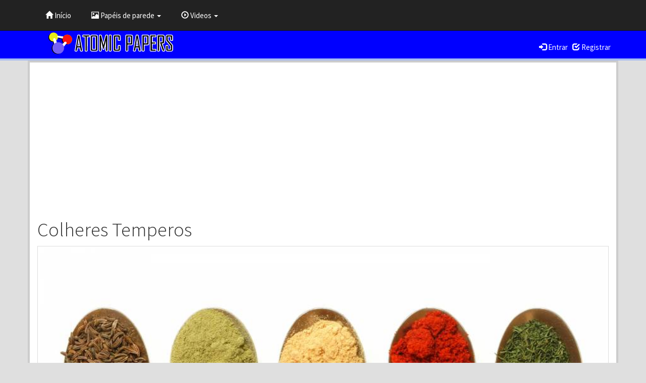

--- FILE ---
content_type: text/html; charset=UTF-8
request_url: https://atomicpapers.com.br/wallpaper/colheres-temperos
body_size: 9150
content:
<!DOCTYPE html>
<html lang="pt-BR">

<head>
                    <title>Colheres Temperos - Wallpaper - Atomic Papers</title>
    
    <link rel="icon" type="image/x-icon" href="https://atomicpapers.com.br/web/favicon.ico" />

<meta charset="UTF-8">
<meta http-equiv="X-UA-Compatible" content="IE=edge">

    <link href="https://atomicpapers.com.br/web/compiled/frontend.css?x=0" rel="stylesheet">

<script type="text/javascript">
    var avcms = avcms || {};

    avcms.config = {
        site_url: 'https://atomicpapers.com.br/',
        user_id: '0'
    }
</script>

<script type="text/javascript" src="/translationsjs.js"></script>

<!--[if lt IE 9]>
<script src="https://atomicpapers.com.br/web/resources/CmsFoundation/javascript/html5shiv.js"></script>
<script src="https://atomicpapers.com.br/web/resources/CmsFoundation/javascript/respond.js"></script>
<![endif]-->

    <script type="text/javascript" src="https://atomicpapers.com.br/web/compiled/frontend.js?x=0"></script>

    <meta charset="UTF-8">

            <meta name="viewport" content="width=device-width, initial-scale=1">
    
                <meta name="description" content="Versão em Português - Brasileiro:
Você está visualizando plano de fundo Wallpaper , Papel de Parede  :  Colheres Temperos
Papel de Parede para plano de fundo para seu Computador, Celular, TV , Vídeo Game, WhatsApp ou qualquer outro que possibilite a troca de imagem.
Tem a função de personalizar a imagem de fundo deixando agradável, existem vários tamanhos de imagens que são medidos em pixels e podem ser visualizados aqui no site.
English Version:
You are viewing Wallpaper background, Wallpaper :  Colheres Temperos
Wallpaper for background for your Computer, Cellphone, TV, Video Game, WhatsApp or any other that allows the image exchange.
It has the function of personalizing the background image making it pleasant, there are several sizes of images that are measured in pixels and can be viewed here on the website.
Versión en Español:
Estás viendo Fondo de pantalla, Fondo de pantalla : Colheres Temperos
Fondo de pantalla de fondo para su Computadora, Celular, TV, Videojuego, WhatsApp o cualquier otro que permita el intercambio de imágenes.
Tiene la función de personalizar la imagen de fondo haciéndola agradable, existen varios tamaños de imágenes que se miden en píxeles y se pueden visualizar aquí en el sitio web. ">
    
    <meta property="og:site_name" content="Atomic Papers" />

                
    
        <meta property="og:title" content="Colheres Temperos" />
    <meta property="og:image" content="https://atomicpapers.com.br/web/wallpapers/colheres-temperos/thumbnail/lg.jpg" />
            <meta property="og:description" content="Versão em Português - Brasileiro:
Você está visualizando plano de fundo Wallpaper , Papel de Parede  :  Colheres Temperos
Papel de Parede para plano de fundo para seu Computador, Celular, TV , Vídeo Game, WhatsApp ou qualquer outro que possibilite a troca de imagem.
Tem a função de personalizar a imagem de fundo deixando agradável, existem vários tamanhos de imagens que são medidos em pixels e podem ser visualizados aqui no site.
English Version:
You are viewing Wallpaper background, Wallpaper :  Colheres Temperos
Wallpaper for background for your Computer, Cellphone, TV, Video Game, WhatsApp or any other that allows the image exchange.
It has the function of personalizing the background image making it pleasant, there are several sizes of images that are measured in pixels and can be viewed here on the website.
Versión en Español:
Estás viendo Fondo de pantalla, Fondo de pantalla : Colheres Temperos
Fondo de pantalla de fondo para su Computadora, Celular, TV, Videojuego, WhatsApp o cualquier otro que permita el intercambio de imágenes.
Tiene la función de personalizar la imagen de fondo haciéndola agradable, existen varios tamaños de imágenes que se miden en píxeles y se pueden visualizar aquí en el sitio web. " />
    </head>

<body>

        <div class="main-menu">
        <nav class="navbar navbar-default navbar-static-top" role="navigation">
            <div class="container">
                <div class="navbar-header">
                    <button type="button" class="navbar-toggle collapsed" data-toggle="collapse" data-target="#main-menu-collapse">
                        <span class="sr-only">Toggle navigation</span>
                        Menu                    </button>
                </div>
                <div class="collapse navbar-collapse" id="main-menu-collapse">
                    <ul class="nav navbar-nav">
                                                                                    <li><a href="/"><span class="glyphicon glyphicon-home"></span> Início</a></li>
                            
                                                                                    <li class="dropdown">
                                    <a href="#" class="dropdown-toggle" data-toggle="dropdown"><span class="glyphicon glyphicon-picture"></span> Papéis de parede <span class="caret"></span></a>
                                    <ul class="dropdown-menu" role="menu">
                                                                                                                            <li class="sub-menu-item"><a href="/wallpapers/animais"><span class=""></span> Animais</a></li>
                                                                                    <li class="sub-menu-item"><a href="/wallpapers/carros"><span class=""></span> Carros</a></li>
                                                                                    <li class="sub-menu-item"><a href="/wallpapers/cidades"><span class=""></span> Cidades</a></li>
                                                                                    <li class="sub-menu-item"><a href="/wallpapers/construcoes"><span class=""></span> Construções</a></li>
                                                                                    <li class="sub-menu-item"><a href="/wallpapers/criativos"><span class=""></span> Criativos</a></li>
                                                                                    <li class="sub-menu-item"><a href="/wallpapers/paisagens"><span class=""></span> Paisagens</a></li>
                                                                            </ul>
                                </li>

                            
                                                                                    <li class="dropdown">
                                    <a href="#" class="dropdown-toggle" data-toggle="dropdown"><span class="glyphicon glyphicon-play-circle"></span> Videos <span class="caret"></span></a>
                                    <ul class="dropdown-menu" role="menu">
                                                                                                                            <li class="sub-menu-item"><a href="/videos/clips"><span class=""></span> Clips</a></li>
                                                                                    <li class="sub-menu-item"><a href="/videos/discografia"><span class=""></span> Discografia</a></li>
                                                                                    <li class="sub-menu-item"><a href="/videos/radios-on-line"><span class=""></span> Rádios On Line</a></li>
                                                                                    <li class="sub-menu-item"><a href="/videos/shows-ao-vivo"><span class=""></span> Shows Ao Vivo</a></li>
                                                                                    <li class="sub-menu-item"><a href="/videos/videos-na-internet"><span class=""></span> Videos Na Internet</a></li>
                                                                            </ul>
                                </li>

                            
                                            </ul>
                </div>
            </div>
        </nav>
    </div>

        <header class="header">
        <div class="container">
            <div class="row">
                <div class="col-md-6 col-md-push-6 user-area">
                    <div class="user-area-inner">            <a href="/login"><span class="glyphicon glyphicon-log-in"></span> Entrar</a> &nbsp; <a href="/register"><span class="glyphicon glyphicon-check"></span> Registrar</a>
    </div>
                </div>
                <div class="col-md-6 col-md-pull-6 logo">

                                       
                    <svg version="1.1" viewBox="0 0 2048 404" xmlns="http://www.w3.org/2000/svg" width="300" height="50">
                    <a xlink:href="/">
<path transform="translate(0)" d="m0 0h2048v404h-2048z" fill="#0100FD"/>
<path transform="translate(94,29)" d="m0 0h19l16 4 16 8 12 11 7 8 10 20 78 12 10 1 7-8 7-7 14-8 18-6 7-1h15l16 3 16 7 11 8 5 4 11 14 7 15 3 12 1 7v13l-3 16-5 13-7 11-10 11-13 9-14 7-10 3-7 1h-16l-9-1-3-3 7-10 1-2v-12l-4-7-8-5h-12l-11 8-8 7-4-2-11-18-4-11-2-9-1-13 1-11-26-7-45-11-2 11-5 12-7 12-11 12-4 3 1 5 7 18-1 4-16 6-11 6-12 9-2-1-7-30v-3h-10l-14-3-12-5-11-7-10-9-8-11-5-10-4-13-1-7v-17l4-16 8-16 8-10 10-8 14-8 13-4z" fill="#E8ED18"/>
<path transform="translate(176,110)" d="m0 0 8 1 64 16-1 16 2 13 4 13 6 12 7 10 5-2 11-10 5-3h12l8 5 4 5 1 3v12l-6 9-8 10-10 11-18 22 2 15v18l-3 15-6 16-8 14-13 15-12 9-16 9-16 5-14 2h-17l-17-4-12-5-11-6-14-11-9-10-9-14-6-15-4-17v-26l4-17 6-14 7-11 10-11 4-4 16-11 13-6 9-3-1-6-7-17 1-4 10-9 9-13 6-13z" fill="#765FF4"/>
<path transform="translate(841,63)" d="m0 0h21l8 3 4 5 7 26 16 64 5 21 1 6 7-30 21-84 3-6 5-4 4-1h21l8 4 3 4 1 3v247l-4 8-5 3-5 1h-16l-8-2-5-4-2-6-1-71-10 39-4 13-5 5-2 1h-12l-5-3-4-9-12-45-1 72-4 6-5 3-6 1h-16l-8-3-4-4-2-5v-247l4-7z" fill="#F7F6FD"/>
<path transform="translate(1772,63)" d="m0 0h86l9 2 9 6 4 5 4 10 1 5v96l-3 11-4 6-8 7-14 4h-3l13 37 19 53 4 11v8l-6 7-8 2h-19l-7-2-5-5-5-12-19-55-11-31-2-5v98l-3 7-6 4-5 1h-18l-9-3-4-5-1-2v-250l4-6z" fill="#F8F7FD"/>
<path transform="translate(1921,63)" d="m0 0h70l10 3 6 4 6 7 4 13v60l-3 8-4 3-3 1h-28l-5-3-3-5-1-48h-27v36l8 11 8 9 9 11 12 14 9 11 12 14 10 13 4 8 2 9v63l-3 11-6 9-7 5-6 2-7 1h-64l-12-3-8-6-6-9-2-9v-67l4-6 5-3 13-1 15 1 5 3 3 4 1 3v50h29l-1-43-8-10-12-14-11-13-9-11-11-13-9-11-8-10-5-12-1-5v-60l4-11 8-9 9-4z" fill="#FAF9FD"/>
<path transform="translate(1081,63)" d="m0 0h71l10 3 9 6 6 11 1 4 1 30v21l-1 16-3 5-5 3h-28l-7-4-3-8v-45h-30v185h30v-50l4-7 5-3 6-1h14l11 2 5 5 1 3 1 48-1 21-4 11-7 8-8 4-10 2h-66l-11-3-6-4-7-8-3-10v-221l4-10 6-8 10-5z" fill="#F9F8FD"/>
<path transform="translate(1656,63)" d="m0 0h81l8 3 4 8v20l-3 7-6 4-48 1v68l42 1 6 4 3 4 1 4v19l-3 9-3 3-3 1h-44v71h42l10 2 5 5 2 6v18l-4 8-5 3-6 1h-77l-7-3-5-5-1-3v-249l4-6z" fill="#FBFAFD"/>
<path transform="translate(315,63)" d="m0 0h15l16 3 16 7 11 8 5 4 11 14 7 15 3 12 1 7v13l-3 16-5 13-7 11-10 11-13 9-14 7-10 3-7 1h-16l-9-1-3-3 7-10 1-2v-12l-4-7-8-5h-12l-11 8-8 7-4-2-11-18-4-11-2-9-1-13 2-15 4-14 4-8 7-11 13-13 14-8 18-6z" fill="#FC130F"/>
<path transform="translate(1528,75)" d="m0 0h81l8 3 6 7 1 4v120l-3 7-5 5-5 2h-62v97l-1 1h-20l-1-1v-244z" fill="#020101"/>
<path transform="translate(1267,75)" d="m0 0h82l8 3 6 7 1 4v119l-2 7-5 5-6 3h-62v97l-1 1h-20l-1-1z" fill="#020101"/>
<path transform="translate(843,75)" d="m0 0h19l3 9 38 152 40-160 1-1h19v246h-19l-1-5v-148l1-18-9 35-27 102-3 9h-4l-6-21-29-109-4-15 1 13v156l-1 1h-19z" fill="#020101"/>
<path transform="translate(575,63)" d="m0 0h101l6 3 4 5 1 3v21l-4 8-4 2-29 1-1 216-3 6-6 4-6 1h-17l-9-3-4-5-1-4v-216h-29l-6-4-3-7v-21l3-5 4-4z" fill="#FCFCFD"/>
<path transform="translate(497,75)" d="m0 0h21l9 50 24 136 10 56-1 4h-19l-2-3-8-49-49-1-2 16-6 36-1 1h-20l1-9 19-107 21-118 2-11z" fill="#020101"/>
<path transform="translate(1431,75)" d="m0 0h21l2 7 42 238-1 1h-20l-2-6-7-43v-4l-49 1-8 48-2 4h-19l1-11 23-130 17-95z" fill="#020101"/>
<path transform="translate(722,93)" d="m0 0h60v209l-59 1-1-1z" fill="#0705FD"/>
<path transform="translate(715,75)" d="m0 0h74l8 3 5 6 1 3v222l-4 7-7 4-7 1h-68l-9-3-5-5-2-4-1-9v-207l2-9 5-6zm7 18v209l1 1 59-1v-209z" fill="#020101"/>
<path transform="translate(1e3 63)" d="m0 0h23l8 4 3 6v249l-3 6-5 4-5 1h-18l-10-3-4-5-1-4v-248l4-6 4-3z" fill="#FBFAFD"/>
<path transform="translate(1773,75)" d="m0 0h84l8 3 5 5 2 5v103l-3 5-5 4-5 2-6 1h-11l-7-1 13 36 22 62 7 20-2 1h-20l-4-10-17-49-15-43-10-30 2-4 39-1v-90h-55v124l-1 103h-20l-1-1z" fill="#020101"/>
<path transform="translate(1923,75)" d="m0 0h66l9 3 5 6 1 3v63h-21l-1-56-52-1 1 55 12 14 9 11 12 14 9 11 22 26 7 10 2 5v70l-5 8-6 3-7 1h-60l-9-2-5-4-3-6-1-8v-59h22l1 60h52l-1-60-11-13-9-11-12-14-9-11-11-13-9-11-10-13-2-5-1-8v-47l1-10 4-6 6-4z" fill="#020101"/>
<path transform="translate(1082,75)" d="m0 0h69l8 3 5 6 2 5v61h-21l-1-56h-54v207l1 1h54v-60h21v64l-3 8-6 5-10 2h-62l-8-2-6-5-3-8v-217l4-8 6-5z" fill="#020101"/>
<path transform="translate(1430,63)" d="m0 0h23l7 3 4 5 4 20 27 153 13 73-1 8-4 5-9 3h-18l-9-3-4-5-4-21-4-23-28-1-2 16-4 24-3 7-6 5-5 1h-18l-9-3-4-6v-12l29-162 13-72 3-9 6-5zm1 12-9 49-24 135-10 56v6h19l3-9 7-43 49-1 2 16 6 36 1 1h20l1-2-13-73-29-164-2-7z" fill="#FAFAFD"/>
<path transform="translate(496,63)" d="m0 0h23l7 3 4 7 16 89 27 153v8l-4 6-5 3-5 1h-17l-9-3-4-4-3-12-5-30v-4l-28 1-7 40-3 7-6 4-5 1h-18l-7-2-5-5-1-3v-8l28-157 15-83 3-7 5-4zm1 12-2 6-18 102-22 123-2 11v4h20l2-7 7-42v-4l49 1 8 49 2 3h19l1-4-27-152-15-86-1-4z" fill="#FAFAFD"/>
<path transform="translate(713,63)" d="m0 0h76l9 2 8 5 6 7 3 8 1 4v217l-3 10-6 9-7 5-13 3h-72l-13-4-9-8-4-10-1-5v-207l1-14 4-10 8-8zm2 12-8 3-6 8-1 7v207l2 12 4 5 6 3 5 1h68l9-2 6-4 3-6v-222l-3-6-5-4-6-2z" fill="#FAF9FD"/>
<path transform="translate(1658,75)" d="m0 0h78l1 2-1 16h-57v94h52v20h-52l1 95 57 1v18h-79l-1-1v-244z" fill="#020101"/>
<path transform="translate(1526,63)" d="m0 0h84l13 4 7 6 5 10 1 4v124l-4 11-7 8-9 4-4 1-50 1-1 86-4 7-5 3-5 1h-18l-9-3-4-5-1-3v-249l5-7zm2 12-1 1v244l1 1h20l1-1v-97h62l8-4 4-6 1-4v-120l-3-7-6-5-6-2z" fill="#FCFCFD"/>
<path transform="translate(1266,63)" d="m0 0h84l13 4 7 6 5 10 1 4v124l-4 11-7 8-9 4-4 1h-51v87l-4 7-5 3-6 1h-17l-9-3-4-5-1-3v-249l4-6zm1 12v245l1 1h20l1-3v-95h62l8-4 4-6 1-5v-119l-3-7-6-5-6-2z" fill="#FCFCFD"/>
<path transform="translate(176,110)" d="m0 0 8 1 64 16-1 16 2 13 4 13 6 12 8 11-5 5-12 11-3 2-5-1-8-7-14-8-15-6-14-3h-26l-9 1-4-8-6-15 1-4 10-9 9-13 6-13z" fill="#0000FD"/>
<path transform="translate(577,75)" d="m0 0h98v18h-38v227l-1 1h-20l-1-3v-225h-38z" fill="#020101"/>
<path transform="translate(1549,93)" d="m0 0h53l1 1v108l-1 1h-53z" fill="#F7F6FD"/>
<path transform="translate(1289,93)" d="m0 0h53l1 1v108l-1 1h-53z" fill="#F7F6FD"/>
<path transform="translate(722,93)" d="m0 0h60v209l-59 1-1-1zm13 12-1 1v184l21 1h12l3-1v-184l-1-1z" fill="#FCFBFD"/>
<path transform="translate(1e3 75)" d="m0 0h21v245l-1 1h-20l-1-82v-97z" fill="#020101"/>
<path transform="translate(52,47)" d="m0 0 2 1-8 9-8 14-4 11-2 10v17l3 14 5 13 9 13 7 7 14 9 12 5 14 3 10 1 8 33-3 5-9 10-8 14-5 13-3 14v26l4 17 7 17 9 13 9 10 15 11 17 8 14 4 6 1h17l14-2 8-1-3 2-12 4-12 2h-21l-20-4-16-7-11-7-12-11-9-11-9-16-5-17-1-5v-29l5-19 8-16 11-14 4-4-1-7-7-27v-2h-11l-16-4-16-8-10-8-10-12-8-16-3-13v-23l3-13 7-14 12-15z" fill="#020101"/>
<path transform="translate(112,120)" d="m0 0h10l6 3 6 7 10 25 11 28-1 4-16 6-11 6-12 9-2-1-9-39-6-25v-8l5-10 6-4z" fill="#FDFCFD"/>
<path transform="translate(1441,116)" d="m0 0 2 4 18 111 2 16-1 1h-42l1-12 18-112z" fill="#F6F5FD"/>
<path transform="translate(506,116)" d="m0 0 2 1 20 124v6l-1 1h-41l-1-4 18-111z" fill="#F6F5FD"/>
<path transform="translate(173,80)" d="m0 0 79 12 8 1 1 2-7 12-4 12-2 8-8-1-64-16-8-3-5-6v-11l3-5 5-4z" fill="#FAFAFD"/>
<path transform="translate(287,176)" d="m0 0h12l8 5 4 5 1 3v12l-6 9-8 10-10 11-18 22-2-1-6-16-9-14-8-9v-2h2l1-3 11-9 9-8 8-7z" fill="#FDFDFD"/>
<path transform="translate(1301,105)" d="m0 0h29v86h-29z" fill="#0201FD"/>
<path transform="translate(1562,105)" d="m0 0h28v86h-29v-85z" fill="#0202FD"/>
<path transform="translate(1807,105)" d="m0 0h31l1 1v66l-1 1-31 1z" fill="#0605FD"/>
<path transform="translate(176,110)" d="m0 0 8 1 64 16-1 16 2 13 4 13 6 12 8 11-5 5-12 11-3 2-3-1 12-10-2-4-7-10-6-12-4-15-1-9v-12l-9-2-51-14-2-1z" fill="#020101"/>
<path transform="translate(506,188)" d="m0 0h2l3 24 3 18v6h-14l-1-3 6-36z" fill="#110EFC"/>
<path transform="translate(1441,187)" d="m0 0h1l6 40 1 8-1 1h-13l-1-4z" fill="#100DFC"/>
<path transform="translate(302,214)" d="m0 0 13 2h23l-2 2-11 3h-22l-4-1 2-5z" fill="#020101"/>
<path transform="translate(271,81)" d="m0 0 2 1-9 9-2 3-5-1 6-7z" fill="#020101"/>
</a></svg>

                                    </div>
            </div>
        </div>
        

        
    </header>



    
        <section class="container avcms-main">
                

                    <div class="row">
                                                                
                    <div class="col-md-12  col-md-push-0">
                        <div class="avcms-module-position" style="position: relative;"><div class="box">
        <div class="box-main">
        <script async src="//pagead2.googlesyndication.com/pagead/js/adsbygoogle.js"></script>
<!-- ATOMIC NOVO - CELULAR -->
<ins class="adsbygoogle"
     style="display:block"
     data-ad-client="ca-pub-4652097483511630"
     data-ad-slot="6195823754"
     data-ad-format="auto"></ins>
<script>
(adsbygoogle = window.adsbygoogle || []).push({});
</script>

<!-- Google Tag Manager -->
<script>(function(w,d,s,l,i){w[l]=w[l]||[];w[l].push({'gtm.start':
new Date().getTime(),event:'gtm.js'});var f=d.getElementsByTagName(s)[0],
j=d.createElement(s),dl=l!='dataLayer'?'&l='+l:'';j.async=true;j.src=
'https://www.googletagmanager.com/gtm.js?id='+i+dl;f.parentNode.insertBefore(j,f);
})(window,document,'script','dataLayer','GTM-ND6TB2B');</script>
<!-- End Google Tag Manager -->

<script async src="https://fundingchoicesmessages.google.com/i/pub-4652097483511630?ers=1" nonce="cTPq_OlZ9oJGHL_ue8N7ag"></script><script nonce="cTPq_OlZ9oJGHL_ue8N7ag">(function() {function signalGooglefcPresent() {if (!window.frames['googlefcPresent']) {if (document.body) {const iframe = document.createElement('iframe'); iframe.style = 'width: 0; height: 0; border: none; z-index: -1000; left: -1000px; top: -1000px;'; iframe.style.display = 'none'; iframe.name = 'googlefcPresent'; document.body.appendChild(iframe);} else {setTimeout(signalGooglefcPresent, 0);}}}signalGooglefcPresent();})();</script>
    </div>
</div>
<div class="blank-module">
    <!-- Google Tag Manager -->
<script>(function(w,d,s,l,i){w[l]=w[l]||[];w[l].push({'gtm.start':
new Date().getTime(),event:'gtm.js'});var f=d.getElementsByTagName(s)[0],
j=d.createElement(s),dl=l!='dataLayer'?'&l='+l:'';j.async=true;j.src=
'https://www.googletagmanager.com/gtm.js?id='+i+dl;f.parentNode.insertBefore(j,f);
})(window,document,'script','dataLayer','GTM-ND6TB2B');</script>
<!-- End Google Tag Manager -->

<script async src="https://fundingchoicesmessages.google.com/i/pub-4652097483511630?ers=1" nonce="cTPq_OlZ9oJGHL_ue8N7ag"></script><script nonce="cTPq_OlZ9oJGHL_ue8N7ag">(function() {function signalGooglefcPresent() {if (!window.frames['googlefcPresent']) {if (document.body) {const iframe = document.createElement('iframe'); iframe.style = 'width: 0; height: 0; border: none; z-index: -1000; left: -1000px; top: -1000px;'; iframe.style.display = 'none'; iframe.name = 'googlefcPresent'; document.body.appendChild(iframe);} else {setTimeout(signalGooglefcPresent, 0);}}}signalGooglefcPresent();})();</script>


</div></div>

                            <div class="wallpaper-details">
                <div class="box wallpaper-thumbnail-box">
            <div class="box-top">
                <h1>Colheres Temperos</h1>
            </div>
            <div class="box-main">
                <p>
                    <img width="250" height="140" alt="Colheres Temperos" src="/web/wallpapers/colheres-temperos/thumbnail/lg.jpg" style="width: 100%" class="img-thumbnail" loading="lazy" />
                </p>
                

                <div class="row"> 
                    <div class="col-md-12 text-center">
                        
<span class="btn-group like-dislike-buttons" data-content-type="wallpaper" data-content-id="558" >
    <button class="btn btn-default" data-vote-value="1">
        <span class="glyphicon glyphicon-thumbs-up"></span>
        <span class="badge like-count">0</span>
    </button>
    <button class="btn btn-default" data-vote-value="0">
        <span class="glyphicon glyphicon-thumbs-down"></span>
        <span class="badge dislike-count">0</span>
    </button>
</span>


                        
                                            </div>
                </div>
            </div>
        </div>
        
                <div class="box wallpaper-info-box">
            <div class="box-top">
                <h2>Detalhes do papel de parede</h2>
            </div>
            <div class="box-main">
            
                <div class="row">
                    <div class="col-md-12">          

<p>
Look for more similar wallpapers: 
<a class="btn btn-default btn-xs" href="../wallpapers/browse?search=Colheres">Colheres</a>  
<a class="btn btn-default btn-xs" href="../wallpapers/browse?search=Temperos">Temperos</a>  
                </p>
            </div>
        </div>
            
            
                                    <div class="row">
                        <div class="col-md-12">
                            <p><b>Versão em Português - Brasileiro:</b><p>
<p>Você está visualizando plano de fundo Wallpaper , Papel de Parede  :  Colheres Temperos<p>
<p>Papel de Parede para plano de fundo para seu Computador, Celular, TV , Vídeo Game, WhatsApp ou qualquer outro que possibilite a troca de imagem.<p>
<p>Tem a função de personalizar a imagem de fundo deixando agradável, existem vários tamanhos de imagens que são medidos em pixels e podem ser visualizados aqui no site.<p>
<p><b>English Version:</b><p>
<p>You are viewing Wallpaper background, Wallpaper :  Colheres Temperos<p>
<p>Wallpaper for background for your Computer, Cellphone, TV, Video Game, WhatsApp or any other that allows the image exchange.<p>
<p>It has the function of personalizing the background image making it pleasant, there are several sizes of images that are measured in pixels and can be viewed here on the website.<p>
<p><b>Versión en Español:</b><p>
<p>Estás viendo Fondo de pantalla, Fondo de pantalla : Colheres Temperos<p>
<p>Fondo de pantalla de fondo para su Computadora, Celular, TV, Videojuego, WhatsApp o cualquier otro que permita el intercambio de imágenes.<p>
<p>Tiene la función de personalizar la imagen de fondo haciéndola agradable, existen varios tamaños de imágenes que se miden en píxeles y se pueden visualizar aquí en el sitio web. </p>
                        </div>
                    </div>
                
                
                <div class="box wallpaper-info-box">
                
                    <div class="box-top">
                        <h3>
                            <p>Nome: Colheres Temperos</p>
                        </h3>                        
                    </div>
       
                    <div class="box-top">
                        <h4>
                                       
                        Categoria: <a class="btn btn-default btn-xs" href="/wallpapers/comida"> Comida</a>
                    
                                            </h4>                        
                    </div>
                    <div class="box-top">
                        <h4>
                        Tags:
                                                    <a class="btn btn-default btn-xs" href="/wallpapers/tag/criativos">criativos</a>
                                                    <a class="btn btn-default btn-xs" href="/wallpapers/tag/creative">creative</a>
                                                </h4>                        
                    </div>
                    
                    
                
                    <div class="box-top">
                        <h4>Adicionado em: 12-07-2016</h4>                        
                    </div>
             
                    <div class="box-top">
                        <h4>Visitas: 1836 </h4> 
                        
                        
                       </div>
                     <div class="box-top">
                        <h4>
                        Transferências: 6275</h4>                        
                    </div>
                    
                    
                    <div class="box-top">
                        <h4>
                        
                            Resolução original:

                                                                                        
                            <a href="/wallpaper/colheres-temperos/2560x1600" class="btn btn-default btn-xs">2560x1600</a>
                        
                        </h4>                        
                    </div>
                    
                    <div class="box-top">
                        <h4>
                                                    <p>Enviado por: <span class="user-info">
    
        <span class="username">
                                                <a class="btn btn-default btn-xs" href="/profile/admin"><img class="avatar" src="https://atomicpapers.com.br/web/avatars/1-avatar.jpeg?x=1591469289" width="25" height="25" alt="avatar"/></a>
                
                                    <a class="btn btn-default btn-xs" href="/profile/admin">admin</a>
                                    </span>

        <span class="options">
            
        </span>

    </span>
</p>
                                                </h4>                        
                    </div>
                    
                </div>
                
  
                </div>
        </div>
        
                                                                        
                <div class="wallpaper-original-only text-center">
                    <a href="/wallpaper/colheres-temperos/2560x1600" class="btn btn-primary btn-lg">
                        Olhar e baixar                    </a>
                </div>
                    
        <div class="avcms-module-position" style="position: relative;"><div class="panel panel-default">
            <div class="panel-heading">
            <h3 class="panel-title">Wallpaper Aleatório</h3>
        </div>
        <div class="list-group">
            <a href="/wallpaper/nature-beach-netherlands-hd" class="list-group-item">
            <div class="media">
                <span class="media-left" href="#">
                    <img src="/web/wallpapers/nature-beach-netherlands-hd/thumbnail/xs.jpg" width="100" height="56" alt="Nature Beach Netherlands HD" loading="lazy" />
                </span>
                <div class="media-body" style="vertical-align: middle;">
                                            <div class="media-heading">Nature Beach Netherlands HD </div>
                                        <span class="small">
                        

    &nbsp;<span class="glyphicon glyphicon-download"></span> 5711


    &nbsp;<span class="glyphicon glyphicon-folder-close"></span> Praias

                    </span>
                </div>
            </div>
        </a>
            <a href="/wallpaper/estrada-flores-apos-a-chuva" class="list-group-item">
            <div class="media">
                <span class="media-left" href="#">
                    <img src="/web/wallpapers/estrada-flores-apos-a-chuva/thumbnail/xs.jpg" width="100" height="56" alt="Estrada Flores Após A Chuva" loading="lazy" />
                </span>
                <div class="media-body" style="vertical-align: middle;">
                                            <div class="media-heading">Estrada Flores Após A Chuva </div>
                                        <span class="small">
                        

    &nbsp;<span class="glyphicon glyphicon-download"></span> 3607


    &nbsp;<span class="glyphicon glyphicon-folder-close"></span> Estrada

                    </span>
                </div>
            </div>
        </a>
            <a href="/wallpaper/montanha-efeito" class="list-group-item">
            <div class="media">
                <span class="media-left" href="#">
                    <img src="/web/wallpapers/montanha-efeito/thumbnail/xs.jpg" width="100" height="56" alt="Montanha Efeito" loading="lazy" />
                </span>
                <div class="media-body" style="vertical-align: middle;">
                                            <div class="media-heading">Montanha Efeito </div>
                                        <span class="small">
                        

    &nbsp;<span class="glyphicon glyphicon-download"></span> 6368


    &nbsp;<span class="glyphicon glyphicon-folder-close"></span> Montanhas

                    </span>
                </div>
            </div>
        </a>
            <a href="/wallpaper/entrada-de-ferro-floresta" class="list-group-item">
            <div class="media">
                <span class="media-left" href="#">
                    <img src="/web/wallpapers/entrada-de-ferro-floresta/thumbnail/xs.jpg" width="100" height="56" alt="Entrada De Ferro Floresta" loading="lazy" />
                </span>
                <div class="media-body" style="vertical-align: middle;">
                                            <div class="media-heading">Entrada De Ferro Floresta </div>
                                        <span class="small">
                        

    &nbsp;<span class="glyphicon glyphicon-download"></span> 859


    &nbsp;<span class="glyphicon glyphicon-folder-close"></span> Estrada

                    </span>
                </div>
            </div>
        </a>
    
           <a href="/wallpapers/browse?order=random" class="list-group-item text-center" title="Mais">
             click para ver Mais <span class="glyphicon glyphicon-chevron-right"></span>
        </a>
    </div>

</div><div class="blank-module">
    <meta HTTP-EQUIV="refresh" CONTENT="300" />
<!-- /23008075867/AtomicPapersMeioHome -->
<div id='div-gpt-ad-1698013404972-0' style='min-width: 710px; min-height: 250px;'>
  <script>
    googletag.cmd.push(function() { googletag.display('div-gpt-ad-1698013404972-0'); });
  </script>
</div>
</div></div>

                    
            </div>

                        <div class="avcms-module-position" style="position: relative;"><div class="blank-module">
    <script async src="https://pagead2.googlesyndication.com/pagead/js/adsbygoogle.js?client=ca-pub-4652097483511630"
     crossorigin="anonymous"></script>
<ins class="adsbygoogle"
     style="display:block"
     data-ad-format="autorelaxed"
     data-ad-client="ca-pub-4652097483511630"
     data-ad-slot="1228398750"></ins>
<script>
     (adsbygoogle = window.adsbygoogle || []).push({});
</script>
</div></div>
                    </div>

                                    </div>
                        </section>


        <footer class="container footer">
        <div class="col-md-12">
            <div class="avcms-module-position" style="position: relative;"><div class="blank-module">
    <div class="col-md-12 footer-menu">
<p aling="center">Os materiais são fornecidos neste website sem nenhuma garantia explícita ou implícita de comercialização ou adequação a qualquer objetivo específico, em nenhum caso o "Atomic Papers" ou os seus colaboradores serão responsabilizados por quaisquer danos, incluindo lucros cessantes, interrupção de negócio, ou perda de informação que resultem do uso ou da incapacidade de usar os materiais, para maiores informações leia nossa política de privacidade</p>


<div class="btn-group dropup">
	<a href="/page/politica-de-privacidade" class="btn btn-default btn-sm"><span class="glyphicon glyphicon-bullhorn"></span> POLÍTICA DE PRIVACIDADE</a></div>
</div>


</div></div>
        </div>

        <div class="col-md-12 footer-menu">
                
        </div>
    </footer>


            <div class="loader"><img src="https://atomicpapers.com.br/web/resources/CmsFoundation/images/loader.gif" alt="Carregando..." /></div>
    
                    <div class="copyright">
                             
                    </div>
    

</body>

</html>


--- FILE ---
content_type: text/html; charset=utf-8
request_url: https://www.google.com/recaptcha/api2/aframe
body_size: 267
content:
<!DOCTYPE HTML><html><head><meta http-equiv="content-type" content="text/html; charset=UTF-8"></head><body><script nonce="PMXlD7bxMwfuxDiUcOqZag">/** Anti-fraud and anti-abuse applications only. See google.com/recaptcha */ try{var clients={'sodar':'https://pagead2.googlesyndication.com/pagead/sodar?'};window.addEventListener("message",function(a){try{if(a.source===window.parent){var b=JSON.parse(a.data);var c=clients[b['id']];if(c){var d=document.createElement('img');d.src=c+b['params']+'&rc='+(localStorage.getItem("rc::a")?sessionStorage.getItem("rc::b"):"");window.document.body.appendChild(d);sessionStorage.setItem("rc::e",parseInt(sessionStorage.getItem("rc::e")||0)+1);localStorage.setItem("rc::h",'1765887233297');}}}catch(b){}});window.parent.postMessage("_grecaptcha_ready", "*");}catch(b){}</script></body></html>

--- FILE ---
content_type: application/javascript; charset=utf-8
request_url: https://fundingchoicesmessages.google.com/f/AGSKWxVEPUvetea4_jz8TVy7zfXuVsaU7rZhk3OmJKJl_W2LPmPhcWMgcofFxvh8phMIMv7peCdW-bUiQaDOCJV7o9j1Zej24wqYxMxpEuVu1SvBaEQOFRnbJ7d_jyE6RWaoZFvUcBEQ0h3NjAT6it6OEYHd8dSj3jLeGV7dE3cPUxQFOHHFpdCIS8NbolqG/__top_ad_/bbad./ads-service./ads-04.-468x60_
body_size: -1293
content:
window['2267c819-fb3a-4642-afaa-825f4e4543c0'] = true;